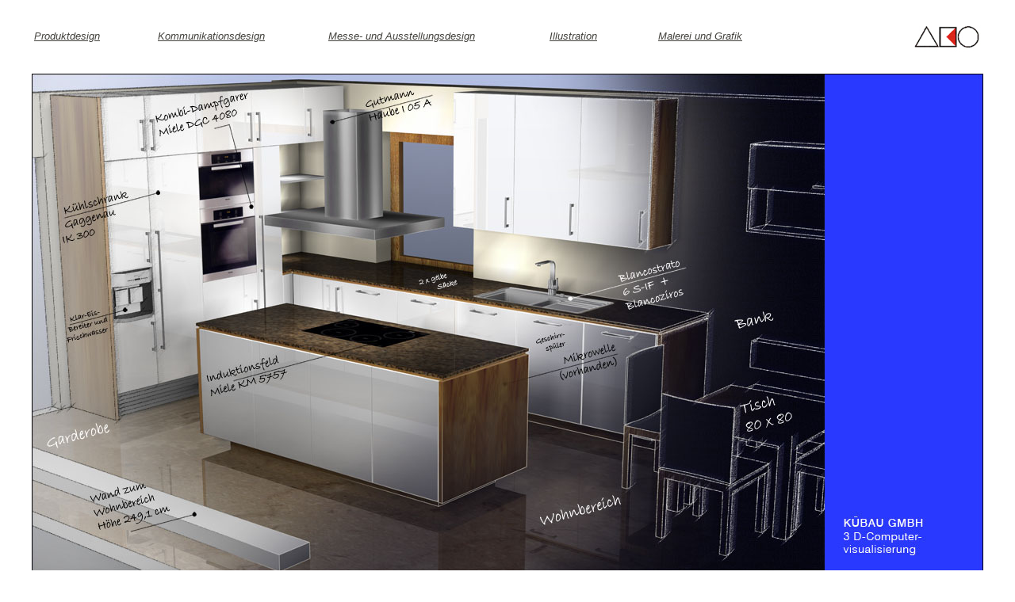

--- FILE ---
content_type: text/html
request_url: https://ako-design.de/Pro-08.html
body_size: 2756
content:
<!DOCTYPE html PUBLIC "-//W3C//DTD XHTML 1.0 Transitional//EN" "http://www.w3.org/TR/xhtml1/DTD/xhtml1-transitional.dtd">
<html xmlns="http://www.w3.org/1999/xhtml">
<head>
<meta http-equiv="Content-Type" content="text/html; charset=utf-8" />
<!-- TemplateBeginEditable name="doctitle" -->
<title>Produktdesign aus Hildesheim Hannover</title>
<!-- TemplateEndEditable -->
<!-- TemplateBeginEditable name="head" -->
<!-- TemplateEndEditable -->
<style type="text/css">
<!--
body {
	font: 100%/1.4 Verdana, Arial, Helvetica, sans-serif;
	background: #42413C;
	margin: 0;
	padding: 0;
	color: #000;
	background-color: #FFF;
}

/* ~~ Element-/Tag-Selektoren ~~ */
ul, ol, dl { /* Aufgrund von Abweichungen zwischen verschiedenen Browsern empfiehlt es sich, die Auffüllung und den Rand in Listen auf 0 einzustellen. Zu Konsistenzzwecken können Sie die gewünschten Werte entweder hier oder in den enthaltenen Listenelementen (LI, DT, DD) eingeben. Beachten Sie, dass die hier eingegebenen Werte hierarchisch auf die .nav-Liste angewendet werden, sofern Sie keinen spezifischeren Selektor festlegen. */
	padding: 0;
	margin: 0;
}
h1, h2, h3, h4, h5, h6, p {
	margin-top: 0;	 /* Durch Verschieben des oberen Rands wird das Problem behoben, dass Ränder aus dem zugehörigen div-Tag geraten können. Der übrig gebliebene untere Rand hält ihn getrennt von allen folgenden Elementen. */
	padding-right: 15px;
	padding-left: 15px; /* Durch Hinzufügen der Auffüllung zu den Seiten der Elemente innerhalb der div-Tags anstelle der div-Tags selbst entfallen jegliche Box-Modell-Berechnungen. Alternativ kann auch ein verschachteltes div-Tag mit seitlicher Auffüllung verwendet werden. */
}
a img { /* Dieser Selektor entfernt den standardmäßigen blauen Rahmen, der in einigen Browsern um ein Bild angezeigt wird, wenn es von einem Hyperlink umschlossen ist. */
	border: none;
}
/* ~~ Die Reihenfolge der Stildefinitionen für die Hyperlinks der Site, einschließlich der Gruppe der Selektoren zum Erzeugen des Hover-Effekts, muss erhalten bleiben. ~~ */
a:link {
	color: #42413C;
	text-decoration: underline; /* Sofern Ihre Hyperlinks nicht besonders hervorgehoben werden sollen, empfiehlt es sich, zur schnellen visuellen Erkennung Unterstreichungen zu verwenden. */
}
a:visited {
	color: #6E6C64;
	text-decoration: underline;
}
a:hover, a:active, a:focus { /* Durch diese Gruppe von Selektoren wird bei Verwendung der Tastatur der gleiche Hover-Effekt wie beim Verwenden der Maus erzielt. */
	text-decoration: none;
}

/* ~~ Dieser Container mit fester Breite umschließt die anderen div-Tags. ~~ */
.container {
	width: 1200px;
	background: #42413C;
	margin: 0 auto; /* Der mit der Breite gekoppelte automatische Wert an den Seiten zentriert das Layout. */
}

/* ~~ Für die Kopfzeile wird keine Breite angegeben. Sie erstreckt sich über die gesamte Breite des Layouts. Sie enthält einen Bild-Platzhalter, der durch Ihr eigenes, mit Hyperlink versehenes Logo ersetzt werden sollte. ~~ */
.header {
	background: #FFF;
}

/* ~~ Dies sind die Layoutinformationen. ~~ 

1) Eine Auffüllung wird nur oben und/oder unten im div-Tag positioniert. Die Elemente innerhalb dieses div-Tags verfügen über eine seitliche Auffüllung. Dadurch müssen Sie keine Box-Modell-Berechnungen durchführen. Zu beachten: Wenn Sie dem div-Tag eine seitliche Auffüllung oder einen Rahmen hinzufügen, werden diese zu der festgelegten Breite addiert und ergeben die *gesamte* Breite. Sie können auch die Auffüllung für das Element im div-Tag entfernen und ein zweites div-Tag ohne Breite und mit der gewünschten Auffüllung im ersten div-Tag einfügen.

*/

.content {
	padding-top: 0px;
	padding-right: 0;
	padding-bottom: 0px;
	padding-left: 0;
}

/* ~~ Fußzeile ~~ */
.footer {
	padding: 10px 0;
	background: #FFF;
}

/* ~~ Verschiedene float/clear-Klassen ~~ */
.fltrt {  /* Mit dieser Klasse können Sie ein Element auf der Seite nach rechts fließen lassen. Das fließende Element muss vor dem Element stehen, neben dem es auf der Seite erscheinen soll. */
	float: right;
	margin-left: 8px;
}
.fltlft { /* Mit dieser Klasse können Sie ein Element auf der Seite nach links fließen lassen. Das fließende Element muss vor dem Element stehen, neben dem es auf der Seite erscheinen soll. */
	float: left;
	margin-right: 8px;
}
.clearfloat { /* Diese Klasse kann in einem <br />-Tag oder leeren div-Tag als letztes Element nach dem letzten fließenden div-Tag (im #container) platziert werden, wenn #footer entfernt oder aus dem #container herausgenommen wird. */
	clear:both;
	height:0;
	font-size: 1px;
	line-height: 0px;
}
body,td,th {
	color: #666;
	font-size: 10pt;
	font-style: italic;
}
-->
</style></head>

<body>

<div class="container">
  <div class="header">
  <div align="left">
    <table width="1200" border="0">
      <tr>
        <td width="152">&nbsp;</td>
        <td width="211">&nbsp;</td>
        <td width="275">&nbsp;</td>
        <td width="133">&nbsp;</td>
        <td width="317">&nbsp;</td>
        <td width="86">&nbsp;</td>
      </tr>
      <tr>
        <td><a href="Produktdesign.html">Produktdesign</a></td>
        <td><a href="Kommunikationsdesign.html">Kommunikationsdesign</a></td>
        <td><a href="Messe-und-Ausstellungsdesign.html">Messe- und Ausstellungsdesign</a></td>
        <td><a href="Illustration.html">Illustration</a></td>
        <td><a href="Malerei-und-Grafik.html">Malerei und Grafik</a></td>
        <td><a href="http://www.ako-design.de/"><img src="Fotos/AKO.jpg" width="86" height="43" alt="AKO Design" /></a></td>
      </tr>
      <tr>
        <td>&nbsp;</td>
        <td>&nbsp;</td>
        <td>&nbsp;</td>
        <td>&nbsp;</td>
        <td>&nbsp;</td>
        <td>&nbsp;</td>
      </tr>
    </table>
  </div>
  <!-- end .header --></div>
  <div class="content"><img src="Fotos/14-KUEBAU GmbH.jpg" width="1200" height="630" alt="Küchenplanung" /><!-- end .content --></div>
  <div class="footer">
    <table width="1200" border="0">
      <tr>
        <td>&nbsp;</td>
        <td>&nbsp;</td>
        <td>&nbsp;</td>
        <td>&nbsp;</td>
        <td>&nbsp;</td>
        <td>&nbsp;</td>
        <td>&nbsp;</td>
        <td>&nbsp;</td>
        <td>&nbsp;</td>
        <td>&nbsp;</td>
        <td>&nbsp;</td>
        <td>&nbsp;</td>
      </tr>
      <tr>
        <td width="200"><div align="left"><strong><em>Produktdesign</em></strong> - Seiten :</div></td>
        <td width="50"><a href="Produktdesign.html">01</a></td>
        <td width="50"><a href="Pro-02.html">02</a></td>
        <td width="50"><a href="Pro-03.html">03</a></td>
        <td width="50"><a href="Pro-04.html">04</a></td>
        <td width="50"><a href="Pro-05.html">05</a></td>
        <td width="50"><a href="Pro-06.html">06</a></td>
        <td width="50"><a href="Pro-07.html">07</a></td>
        <td width="50"><a href="Pro-08.html">08</a></td>
        <td width="50"><a href="Pro-09.html">09</a></td>
        <td width="50">&nbsp;</td>
        <td width="500"> <div align="right"></div></td>
      </tr>
    </table>
    <!-- end .footer -->
  </div>
  <!-- end .container --></div>
</body>
</html>
